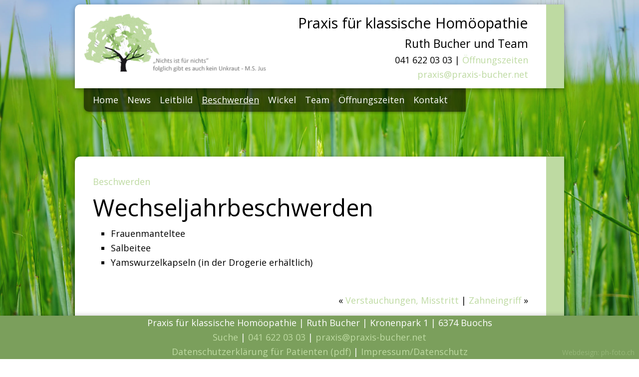

--- FILE ---
content_type: text/html; charset=UTF-8
request_url: https://www.praxis-bucher.net/wechseljahrbeschwerden/
body_size: 7035
content:
<!DOCTYPE html>
<!--[if lt IE 9]>    <html class="oldie" lang="de"> <![endif]-->
<!--[if IE 9]>    <html class="ie9" lang="de"> <![endif]-->
<!--[if gt IE 9]><!--> <html lang="de" itemscope itemtype="http://schema.org/WebPage"> <!--<![endif]-->
<head>
	<!--	##
		| Programmierung und Design | ph-foto, Patrick Haefliger | https://www.ph-foto.ch |
		## 	-->
    
	<link rel="shortcut icon" href="https://www.praxis-bucher.net/wp-content/themes/PraxBuTwo/favicon.ico" type="image/x-icon">
	<link rel="icon" href="https://www.praxis-bucher.net/wp-content/themes/PraxBuTwo/favicon.ico" type="image/x-icon">
	
    <meta charset="UTF-8">
	<meta name="viewport" content="width=device-width, initial-scale=1.0, maximum-scale=1.0">

    <link href='https://fonts.googleapis.com/css?family=Open+Sans:400,700' rel='stylesheet'>
 
	<title>Wechseljahrbeschwerden &#8211; Praxis für klassische Homöopathie</title>
<meta name='robots' content='max-image-preview:large' />
	<style>img:is([sizes="auto" i], [sizes^="auto," i]) { contain-intrinsic-size: 3000px 1500px }</style>
	<link rel='stylesheet' id='style-css' href='https://www.praxis-bucher.net/wp-content/themes/PraxBuTwo/style.css?ver=1.01' type='text/css' media='all' />
<style id='classic-theme-styles-inline-css' type='text/css'>
/*! This file is auto-generated */
.wp-block-button__link{color:#fff;background-color:#32373c;border-radius:9999px;box-shadow:none;text-decoration:none;padding:calc(.667em + 2px) calc(1.333em + 2px);font-size:1.125em}.wp-block-file__button{background:#32373c;color:#fff;text-decoration:none}
</style>
<style id='global-styles-inline-css' type='text/css'>
:root{--wp--preset--aspect-ratio--square: 1;--wp--preset--aspect-ratio--4-3: 4/3;--wp--preset--aspect-ratio--3-4: 3/4;--wp--preset--aspect-ratio--3-2: 3/2;--wp--preset--aspect-ratio--2-3: 2/3;--wp--preset--aspect-ratio--16-9: 16/9;--wp--preset--aspect-ratio--9-16: 9/16;--wp--preset--color--black: #000000;--wp--preset--color--cyan-bluish-gray: #abb8c3;--wp--preset--color--white: #ffffff;--wp--preset--color--pale-pink: #f78da7;--wp--preset--color--vivid-red: #cf2e2e;--wp--preset--color--luminous-vivid-orange: #ff6900;--wp--preset--color--luminous-vivid-amber: #fcb900;--wp--preset--color--light-green-cyan: #7bdcb5;--wp--preset--color--vivid-green-cyan: #00d084;--wp--preset--color--pale-cyan-blue: #8ed1fc;--wp--preset--color--vivid-cyan-blue: #0693e3;--wp--preset--color--vivid-purple: #9b51e0;--wp--preset--gradient--vivid-cyan-blue-to-vivid-purple: linear-gradient(135deg,rgba(6,147,227,1) 0%,rgb(155,81,224) 100%);--wp--preset--gradient--light-green-cyan-to-vivid-green-cyan: linear-gradient(135deg,rgb(122,220,180) 0%,rgb(0,208,130) 100%);--wp--preset--gradient--luminous-vivid-amber-to-luminous-vivid-orange: linear-gradient(135deg,rgba(252,185,0,1) 0%,rgba(255,105,0,1) 100%);--wp--preset--gradient--luminous-vivid-orange-to-vivid-red: linear-gradient(135deg,rgba(255,105,0,1) 0%,rgb(207,46,46) 100%);--wp--preset--gradient--very-light-gray-to-cyan-bluish-gray: linear-gradient(135deg,rgb(238,238,238) 0%,rgb(169,184,195) 100%);--wp--preset--gradient--cool-to-warm-spectrum: linear-gradient(135deg,rgb(74,234,220) 0%,rgb(151,120,209) 20%,rgb(207,42,186) 40%,rgb(238,44,130) 60%,rgb(251,105,98) 80%,rgb(254,248,76) 100%);--wp--preset--gradient--blush-light-purple: linear-gradient(135deg,rgb(255,206,236) 0%,rgb(152,150,240) 100%);--wp--preset--gradient--blush-bordeaux: linear-gradient(135deg,rgb(254,205,165) 0%,rgb(254,45,45) 50%,rgb(107,0,62) 100%);--wp--preset--gradient--luminous-dusk: linear-gradient(135deg,rgb(255,203,112) 0%,rgb(199,81,192) 50%,rgb(65,88,208) 100%);--wp--preset--gradient--pale-ocean: linear-gradient(135deg,rgb(255,245,203) 0%,rgb(182,227,212) 50%,rgb(51,167,181) 100%);--wp--preset--gradient--electric-grass: linear-gradient(135deg,rgb(202,248,128) 0%,rgb(113,206,126) 100%);--wp--preset--gradient--midnight: linear-gradient(135deg,rgb(2,3,129) 0%,rgb(40,116,252) 100%);--wp--preset--font-size--small: 13px;--wp--preset--font-size--medium: 20px;--wp--preset--font-size--large: 36px;--wp--preset--font-size--x-large: 42px;--wp--preset--spacing--20: 0.44rem;--wp--preset--spacing--30: 0.67rem;--wp--preset--spacing--40: 1rem;--wp--preset--spacing--50: 1.5rem;--wp--preset--spacing--60: 2.25rem;--wp--preset--spacing--70: 3.38rem;--wp--preset--spacing--80: 5.06rem;--wp--preset--shadow--natural: 6px 6px 9px rgba(0, 0, 0, 0.2);--wp--preset--shadow--deep: 12px 12px 50px rgba(0, 0, 0, 0.4);--wp--preset--shadow--sharp: 6px 6px 0px rgba(0, 0, 0, 0.2);--wp--preset--shadow--outlined: 6px 6px 0px -3px rgba(255, 255, 255, 1), 6px 6px rgba(0, 0, 0, 1);--wp--preset--shadow--crisp: 6px 6px 0px rgba(0, 0, 0, 1);}:where(.is-layout-flex){gap: 0.5em;}:where(.is-layout-grid){gap: 0.5em;}body .is-layout-flex{display: flex;}.is-layout-flex{flex-wrap: wrap;align-items: center;}.is-layout-flex > :is(*, div){margin: 0;}body .is-layout-grid{display: grid;}.is-layout-grid > :is(*, div){margin: 0;}:where(.wp-block-columns.is-layout-flex){gap: 2em;}:where(.wp-block-columns.is-layout-grid){gap: 2em;}:where(.wp-block-post-template.is-layout-flex){gap: 1.25em;}:where(.wp-block-post-template.is-layout-grid){gap: 1.25em;}.has-black-color{color: var(--wp--preset--color--black) !important;}.has-cyan-bluish-gray-color{color: var(--wp--preset--color--cyan-bluish-gray) !important;}.has-white-color{color: var(--wp--preset--color--white) !important;}.has-pale-pink-color{color: var(--wp--preset--color--pale-pink) !important;}.has-vivid-red-color{color: var(--wp--preset--color--vivid-red) !important;}.has-luminous-vivid-orange-color{color: var(--wp--preset--color--luminous-vivid-orange) !important;}.has-luminous-vivid-amber-color{color: var(--wp--preset--color--luminous-vivid-amber) !important;}.has-light-green-cyan-color{color: var(--wp--preset--color--light-green-cyan) !important;}.has-vivid-green-cyan-color{color: var(--wp--preset--color--vivid-green-cyan) !important;}.has-pale-cyan-blue-color{color: var(--wp--preset--color--pale-cyan-blue) !important;}.has-vivid-cyan-blue-color{color: var(--wp--preset--color--vivid-cyan-blue) !important;}.has-vivid-purple-color{color: var(--wp--preset--color--vivid-purple) !important;}.has-black-background-color{background-color: var(--wp--preset--color--black) !important;}.has-cyan-bluish-gray-background-color{background-color: var(--wp--preset--color--cyan-bluish-gray) !important;}.has-white-background-color{background-color: var(--wp--preset--color--white) !important;}.has-pale-pink-background-color{background-color: var(--wp--preset--color--pale-pink) !important;}.has-vivid-red-background-color{background-color: var(--wp--preset--color--vivid-red) !important;}.has-luminous-vivid-orange-background-color{background-color: var(--wp--preset--color--luminous-vivid-orange) !important;}.has-luminous-vivid-amber-background-color{background-color: var(--wp--preset--color--luminous-vivid-amber) !important;}.has-light-green-cyan-background-color{background-color: var(--wp--preset--color--light-green-cyan) !important;}.has-vivid-green-cyan-background-color{background-color: var(--wp--preset--color--vivid-green-cyan) !important;}.has-pale-cyan-blue-background-color{background-color: var(--wp--preset--color--pale-cyan-blue) !important;}.has-vivid-cyan-blue-background-color{background-color: var(--wp--preset--color--vivid-cyan-blue) !important;}.has-vivid-purple-background-color{background-color: var(--wp--preset--color--vivid-purple) !important;}.has-black-border-color{border-color: var(--wp--preset--color--black) !important;}.has-cyan-bluish-gray-border-color{border-color: var(--wp--preset--color--cyan-bluish-gray) !important;}.has-white-border-color{border-color: var(--wp--preset--color--white) !important;}.has-pale-pink-border-color{border-color: var(--wp--preset--color--pale-pink) !important;}.has-vivid-red-border-color{border-color: var(--wp--preset--color--vivid-red) !important;}.has-luminous-vivid-orange-border-color{border-color: var(--wp--preset--color--luminous-vivid-orange) !important;}.has-luminous-vivid-amber-border-color{border-color: var(--wp--preset--color--luminous-vivid-amber) !important;}.has-light-green-cyan-border-color{border-color: var(--wp--preset--color--light-green-cyan) !important;}.has-vivid-green-cyan-border-color{border-color: var(--wp--preset--color--vivid-green-cyan) !important;}.has-pale-cyan-blue-border-color{border-color: var(--wp--preset--color--pale-cyan-blue) !important;}.has-vivid-cyan-blue-border-color{border-color: var(--wp--preset--color--vivid-cyan-blue) !important;}.has-vivid-purple-border-color{border-color: var(--wp--preset--color--vivid-purple) !important;}.has-vivid-cyan-blue-to-vivid-purple-gradient-background{background: var(--wp--preset--gradient--vivid-cyan-blue-to-vivid-purple) !important;}.has-light-green-cyan-to-vivid-green-cyan-gradient-background{background: var(--wp--preset--gradient--light-green-cyan-to-vivid-green-cyan) !important;}.has-luminous-vivid-amber-to-luminous-vivid-orange-gradient-background{background: var(--wp--preset--gradient--luminous-vivid-amber-to-luminous-vivid-orange) !important;}.has-luminous-vivid-orange-to-vivid-red-gradient-background{background: var(--wp--preset--gradient--luminous-vivid-orange-to-vivid-red) !important;}.has-very-light-gray-to-cyan-bluish-gray-gradient-background{background: var(--wp--preset--gradient--very-light-gray-to-cyan-bluish-gray) !important;}.has-cool-to-warm-spectrum-gradient-background{background: var(--wp--preset--gradient--cool-to-warm-spectrum) !important;}.has-blush-light-purple-gradient-background{background: var(--wp--preset--gradient--blush-light-purple) !important;}.has-blush-bordeaux-gradient-background{background: var(--wp--preset--gradient--blush-bordeaux) !important;}.has-luminous-dusk-gradient-background{background: var(--wp--preset--gradient--luminous-dusk) !important;}.has-pale-ocean-gradient-background{background: var(--wp--preset--gradient--pale-ocean) !important;}.has-electric-grass-gradient-background{background: var(--wp--preset--gradient--electric-grass) !important;}.has-midnight-gradient-background{background: var(--wp--preset--gradient--midnight) !important;}.has-small-font-size{font-size: var(--wp--preset--font-size--small) !important;}.has-medium-font-size{font-size: var(--wp--preset--font-size--medium) !important;}.has-large-font-size{font-size: var(--wp--preset--font-size--large) !important;}.has-x-large-font-size{font-size: var(--wp--preset--font-size--x-large) !important;}
:where(.wp-block-post-template.is-layout-flex){gap: 1.25em;}:where(.wp-block-post-template.is-layout-grid){gap: 1.25em;}
:where(.wp-block-columns.is-layout-flex){gap: 2em;}:where(.wp-block-columns.is-layout-grid){gap: 2em;}
:root :where(.wp-block-pullquote){font-size: 1.5em;line-height: 1.6;}
</style>
<link rel='stylesheet' id='contact-form-7-css' href='https://www.praxis-bucher.net/wp-content/plugins/contact-form-7/includes/css/styles.css' type='text/css' media='all' />
<link rel='stylesheet' id='wpcf7-redirect-script-frontend-css' href='https://www.praxis-bucher.net/wp-content/plugins/wpcf7-redirect/build/assets/frontend-script.css' type='text/css' media='all' />
<meta name="generator" content="WordPress 6.8.3" />
<link rel="canonical" href="https://www.praxis-bucher.net/wechseljahrbeschwerden/" />
<link rel='shortlink' href='https://www.praxis-bucher.net/?p=469' />
<link rel="alternate" title="oEmbed (JSON)" type="application/json+oembed" href="https://www.praxis-bucher.net/wp-json/oembed/1.0/embed?url=https%3A%2F%2Fwww.praxis-bucher.net%2Fwechseljahrbeschwerden%2F" />
<link rel="alternate" title="oEmbed (XML)" type="text/xml+oembed" href="https://www.praxis-bucher.net/wp-json/oembed/1.0/embed?url=https%3A%2F%2Fwww.praxis-bucher.net%2Fwechseljahrbeschwerden%2F&#038;format=xml" />
<script type="text/javascript" src="https://www.praxis-bucher.net/wp-includes/js/tw-sack.min.js" id="sack-js"></script>
	<script type="text/javascript">
		//<![CDATA[
				function alo_em_pubblic_form ()
		{

			var alo_cf_array = new Array();
									document.alo_easymail_widget_form.submit.value="Senden...";
			document.alo_easymail_widget_form.submit.disabled = true;
			document.getElementById('alo_em_widget_loading').style.display = "inline";
			document.getElementById('alo_easymail_widget_feedback').innerHTML = "";

			var alo_em_sack = new sack("https://www.praxis-bucher.net/wp-admin/admin-ajax.php" );

			alo_em_sack.execute = 1;
			alo_em_sack.method = 'POST';
			alo_em_sack.setVar( "action", "alo_em_pubblic_form_check" );
						alo_em_sack.setVar( "alo_em_opt_name", document.alo_easymail_widget_form.alo_em_opt_name.value );
						alo_em_sack.setVar( "alo_em_opt_email", document.alo_easymail_widget_form.alo_em_opt_email.value );

			alo_em_sack.setVar( "alo_em_privacy_agree", ( document.getElementById('alo_em_privacy_agree').checked ? 1 : 0 ) );

						alo_em_sack.setVar( "alo_easymail_txt_generic_error", 'Fehler während der Operation.' );
			alo_em_sack.setVar( "alo_em_error_email_incorrect", "Die E-Mail-Adresse ist fehlerhaft");
			alo_em_sack.setVar( "alo_em_error_name_empty", "Das Namensfeld ist leer");
			alo_em_sack.setVar( "alo_em_error_privacy_empty", "Das Feld Datenschutzerklärung ist leer");
						alo_em_sack.setVar( "alo_em_error_email_added", "Warnung: Die E-Mail-Adresse ist schon angemeldet, aber nicht aktiviert. Es wurde eine weitere Aktivierungsmail verschickt");
			alo_em_sack.setVar( "alo_em_error_email_activated", "Warnung: Diese E-Mail-Adresse ist schon angemeldet");
			alo_em_sack.setVar( "alo_em_error_on_sending", "Fehler beim Versand: Bitte erneut versuchen");
			alo_em_sack.setVar( "alo_em_txt_ok", "Anmeldung erfolgreich. Um das Abonnement zu aktivieren, bitte den Link in der Aktivierungsmail anklicken.");
			alo_em_sack.setVar( "alo_em_txt_subscribe", "Abonnieren");
			alo_em_sack.setVar( "alo_em_lang_code", "");

			var cbs = document.getElementById('alo_easymail_widget_form').getElementsByTagName('input');
			var length = cbs.length;
			var lists = "";
			for (var i=0; i < length; i++) {
				if (cbs[i].name == 'alo_em_form_lists' +'[]' && cbs[i].type == 'checkbox') {
					if ( cbs[i].checked ) lists += cbs[i].value + ",";
				}
			}
			alo_em_sack.setVar( "alo_em_form_lists", lists );
			alo_em_sack.setVar( "alo_em_nonce", '52522b0dc5' );
			alo_em_sack.runAJAX();

			return true;

		}
				//]]>
	</script>
	
    
    <style type="text/css">
        .background-container{
                background-image:url('https://www.praxis-bucher.net/wp-content/themes/PraxBuTwo/fs-background/seed.jpg')
                }    </style>
</head>
<body>
<!--[if lt IE 9 ]>
		<span style="color:red;z-index:1000;position:fixed;"><strong>Die benutzte Version des Internet Explorers ist leider zu alt und wird von dieser Seite nicht unterst&uuml;tzt.<br>
		Bitte aktualisieren Sie Ihren Browser!</strong></span>
<![endif]-->

<div class="container">

	<header role="banner" class="header">

        <div class="header-content inner-container">
            <h1>Praxis für klassische Homöopathie</h1>
  	        <h2>Ruth Bucher und Team</h2>
            <p>
                041 622 03 03 | <a href="https://www.praxis-bucher.net/oeffnungszeiten/">Öffnungszeiten</a><br><a href="mailto:&#112;raxi&#115;&#64;&#112;&#114;&#97;&#120;&#105;&#115;-b&#117;&#99;h&#101;&#114;.n&#101;t">&#112;&#114;axis&#64;praxi&#115;-bu&#99;h&#101;r.n&#101;&#116;</a>            </p>
        </div>

        <a href="https://www.praxis-bucher.net" rel="home">            <div class="logo">
                <img id="logo" src="https://www.praxis-bucher.net/wp-content/themes/PraxBuTwo/img/logo.png" alt="Logo Praxis f&uuml;r klassische Hom&ouml;opathie Ruth Bucher">
            </div>
        </a>
  	</header>

    <div class="navbar-outer-container">
        <div class="navbar-container">
            <a href="#primary_nav" id="primary_nav_btn" class="to_nav">MENU</a>
	        <div class="navbar" id="primary_nav">
		        <nav>
                    <ul id="main-nav" class="menu"><li id="menu-item-44" class="menu-item menu-item-type-post_type menu-item-object-page menu-item-home menu-item-44"><a href="https://www.praxis-bucher.net/">Home</a></li>
<li id="menu-item-211" class="menu-item menu-item-type-taxonomy menu-item-object-category menu-item-211"><a href="https://www.praxis-bucher.net/bereich/news/">News</a></li>
<li id="menu-item-1766" class="menu-item menu-item-type-post_type menu-item-object-page menu-item-1766"><a href="https://www.praxis-bucher.net/leitbild/">Leitbild</a></li>
<li id="menu-item-1315" class="menu-item menu-item-type-taxonomy menu-item-object-category current-post-ancestor current-menu-parent current-post-parent menu-item-1315"><a href="https://www.praxis-bucher.net/bereich/beschwerden/">Beschwerden</a></li>
<li id="menu-item-1259" class="menu-item menu-item-type-taxonomy menu-item-object-category menu-item-1259"><a href="https://www.praxis-bucher.net/bereich/wickel/">Wickel</a></li>
<li id="menu-item-56" class="menu-item menu-item-type-post_type menu-item-object-page menu-item-56"><a href="https://www.praxis-bucher.net/team/">Team</a></li>
<li id="menu-item-1252" class="menu-item menu-item-type-post_type menu-item-object-page menu-item-1252"><a href="https://www.praxis-bucher.net/oeffnungszeiten/">Öffnungszeiten</a></li>
<li id="menu-item-41" class="menu-item menu-item-type-post_type menu-item-object-page menu-item-41"><a href="https://www.praxis-bucher.net/kontakt/">Kontakt</a></li>
</ul>                </nav>
	        </div>
        </div>
    </div>

    <div class="background-container">
    </div>   

    <main role="main" class="main inner-container">
        
        
                    <article class="content">
                <a href="https://www.praxis-bucher.net/bereich/beschwerden/" rel="category tag">Beschwerden</a>                <h1>Wechseljahrbeschwerden</h1>
                			    <ul>
<li>Frauenmanteltee</li>
<li>Salbeitee</li>
<li>Yamswurzelkapseln (in der Drogerie erhältlich)</li>
</ul>
                                    <div class="next-prev-content-nav">
                        &laquo; <a href="https://www.praxis-bucher.net/verstauchungen-misstritt/" rel="prev">Verstauchungen, Misstritt</a> | <a href="https://www.praxis-bucher.net/zahneingriff/" rel="next">Zahneingriff</a> &raquo;                    </div>
                            </article>
        
    </main>
 
</div>

<footer class="footer" role="contentinfo">
    <div class="container">
        <div class="inner-container">
            Praxis für klassische Homöopathie | <span style="white-space: nowrap;">Ruth Bucher</span> | <span style="white-space: nowrap;">Kronenpark 1</span> | <span style="white-space: nowrap;">6374 Buochs</span><br><a href="https://www.praxis-bucher.net/suche/">Suche</a> | <a href="tel:+41416220303">041 622 03 03</a> | <a href="mailto:&#112;&#114;a&#120;&#105;&#115;&#64;pr&#97;xi&#115;&#45;b&#117;&#99;h&#101;&#114;.n&#101;&#116;">&#112;r&#97;&#120;is&#64;pr&#97;&#120;is-&#98;u&#99;&#104;&#101;&#114;&#46;&#110;&#101;t</a><br><a href="https://www.praxis-bucher.net/wp-content/uploads/2023/09/DSE-Praxis-Bucher_30.08.2023.pdf" target="_blank">Datenschutzerkl&auml;rung f&uuml;r Patienten (pdf)</a> | <a href="https://www.praxis-bucher.net/impressum-datenschutz/">Impressum/Datenschutz</a>        </div>
    </div>
    <div class="creator noprint">
        <small><a href="https://www.ph-foto.ch" target="_blank" rel="nofollow">Webdesign: ph-foto.ch</a></small>
    </div>
</footer>
	
<div id="jumpup"><a href="#top"><img src="https://www.praxis-bucher.net/wp-content/themes/PraxBuTwo/img/jumpup.png"></a></div>
 
<script type="speculationrules">
{"prefetch":[{"source":"document","where":{"and":[{"href_matches":"\/*"},{"not":{"href_matches":["\/wp-*.php","\/wp-admin\/*","\/wp-content\/uploads\/*","\/wp-content\/*","\/wp-content\/plugins\/*","\/wp-content\/themes\/PraxBuTwo\/*","\/*\\?(.+)"]}},{"not":{"selector_matches":"a[rel~=\"nofollow\"]"}},{"not":{"selector_matches":".no-prefetch, .no-prefetch a"}}]},"eagerness":"conservative"}]}
</script>
<script type="text/javascript" src="https://www.praxis-bucher.net/wp-includes/js/dist/hooks.min.js" id="wp-hooks-js"></script>
<script type="text/javascript" src="https://www.praxis-bucher.net/wp-includes/js/dist/i18n.min.js" id="wp-i18n-js"></script>
<script type="text/javascript" id="wp-i18n-js-after">
/* <![CDATA[ */
wp.i18n.setLocaleData( { 'text direction\u0004ltr': [ 'ltr' ] } );
/* ]]> */
</script>
<script type="text/javascript" src="https://www.praxis-bucher.net/wp-content/plugins/contact-form-7/includes/swv/js/index.js" id="swv-js"></script>
<script type="text/javascript" id="contact-form-7-js-translations">
/* <![CDATA[ */
( function( domain, translations ) {
	var localeData = translations.locale_data[ domain ] || translations.locale_data.messages;
	localeData[""].domain = domain;
	wp.i18n.setLocaleData( localeData, domain );
} )( "contact-form-7", {"translation-revision-date":"2025-10-26 03:28:49+0000","generator":"GlotPress\/4.0.3","domain":"messages","locale_data":{"messages":{"":{"domain":"messages","plural-forms":"nplurals=2; plural=n != 1;","lang":"de"},"This contact form is placed in the wrong place.":["Dieses Kontaktformular wurde an der falschen Stelle platziert."],"Error:":["Fehler:"]}},"comment":{"reference":"includes\/js\/index.js"}} );
/* ]]> */
</script>
<script type="text/javascript" id="contact-form-7-js-before">
/* <![CDATA[ */
var wpcf7 = {
    "api": {
        "root": "https:\/\/www.praxis-bucher.net\/wp-json\/",
        "namespace": "contact-form-7\/v1"
    }
};
/* ]]> */
</script>
<script type="text/javascript" src="https://www.praxis-bucher.net/wp-content/plugins/contact-form-7/includes/js/index.js" id="contact-form-7-js"></script>
<script type="text/javascript" src="https://www.praxis-bucher.net/wp-includes/js/jquery/jquery.js" id="jquery-js"></script>
<script type="text/javascript" id="wpcf7-redirect-script-js-extra">
/* <![CDATA[ */
var wpcf7r = {"ajax_url":"https:\/\/www.praxis-bucher.net\/wp-admin\/admin-ajax.php"};
/* ]]> */
</script>
<script type="text/javascript" src="https://www.praxis-bucher.net/wp-content/plugins/wpcf7-redirect/build/assets/frontend-script.js" id="wpcf7-redirect-script-js"></script>

<script>
    jQuery(document).ready(function () {
        jQuery("#primary_nav_btn").on('click', function (e) {
            e.preventDefault();
            jQuery("#primary_nav").toggle(1000, "swing");
        });
        if (jQuery('#primary_nav_btn').is(':visible')) {
            jQuery("#primary_nav").hide();
        }
    });
    
    jQuery(document).ready(function(){
    jQuery("#jumpup").hide();
    jQuery(window).scroll(function () {
    if (jQuery(window).scrollTop() > 0) {
    jQuery("#jumpup").fadeIn("slow");
    } else {
    jQuery("#jumpup").fadeOut("slow");
    }
    });

    jQuery("#jumpup").on('click',function (e) {
    e.preventDefault();
    jQuery("html, body").animate({
    scrollTop: 0
    }, "slow");
    });
    });

</script>

</body>
</html>

--- FILE ---
content_type: text/css
request_url: https://www.praxis-bucher.net/wp-content/themes/PraxBuTwo/style.css?ver=1.01
body_size: 2892
content:
/*!
Theme Name: Praxis Bucher Responsive Theme HTML5
Version: 1.01
Theme URI: https://www.ph-foto.ch
Description: Praxis Bucher Responsive Theme (made with SASS, Compass and Susy)
Author: Patrick H&auml;fliger
Author URI: https://www.ph-foto.ch
*//*! normalize.css v3.0.3 | MIT License | github.com/necolas/normalize.css */html{font-family:sans-serif;-ms-text-size-adjust:100%;-webkit-text-size-adjust:100%}body{margin:0}article,aside,details,figcaption,figure,footer,header,hgroup,main,menu,nav,section,summary{display:block}audio,canvas,progress,video{display:inline-block;vertical-align:baseline}audio:not([controls]){display:none;height:0}[hidden],template{display:none}a{background-color:transparent}a:active,a:hover{outline:0}abbr[title]{border-bottom:1px dotted}b,strong{font-weight:bold}dfn{font-style:italic}h1{font-size:2em;margin:0.67em 0}mark{background:#ff0;color:#000}small{font-size:80%}sub,sup{font-size:75%;line-height:0;position:relative;vertical-align:baseline}sup{top:-0.5em}sub{bottom:-0.25em}img{border:0}svg:not(:root){overflow:hidden}figure{margin:1em 40px}hr{box-sizing:content-box;height:0}pre{overflow:auto}code,kbd,pre,samp{font-family:monospace, monospace;font-size:1em}button,input,optgroup,select,textarea{color:inherit;font:inherit;margin:0}button{overflow:visible}button,select{text-transform:none}button,html input[type="button"],input[type="reset"],input[type="submit"]{-webkit-appearance:button;cursor:pointer}button[disabled],html input[disabled]{cursor:default}button::-moz-focus-inner,input::-moz-focus-inner{border:0;padding:0}input{line-height:normal}input[type="checkbox"],input[type="radio"]{box-sizing:border-box;padding:0}input[type="number"]::-webkit-inner-spin-button,input[type="number"]::-webkit-outer-spin-button{height:auto}input[type="search"]{-webkit-appearance:textfield;box-sizing:content-box}input[type="search"]::-webkit-search-cancel-button,input[type="search"]::-webkit-search-decoration{-webkit-appearance:none}fieldset{border:1px solid #c0c0c0;margin:0 2px;padding:0.35em 0.625em 0.75em}legend{border:0;padding:0}textarea{overflow:auto}optgroup{font-weight:bold}table{border-collapse:collapse;border-spacing:0}td,th{padding:0}body{-webkit-backface-visibility:hidden}html{box-sizing:border-box}*,*:before,*:after{box-sizing:inherit}h1,h2,h3,h4,h5,h6,ul,li,p{margin:0;padding:0}li{list-style:none}input,textarea,button{-webkit-appearance:none;-moz-appearance:none;appearance:none;border-radius:0;outline:0;border:0}input:hover,input:active,input:focus,textarea:hover,textarea:active,textarea:focus,button:hover,button:active,button:focus{outline:0;border:0}input[type="checkbox"]{-webkit-appearance:checkbox;-moz-appearance:checkbox;-ms-appearance:checkbox;-o-appearance:checkbox;appearance:checkbox}input[type="radio"]{-webkit-appearance:radio;-moz-appearance:radio;-ms-appearance:radio;-o-appearance:radio;appearance:radio}input[type="search"]{box-sizing:border-box}embed,iframe,img,object,video{max-width:100%}img{height:auto;width:auto}iframe{border:none}.header:after,.navbar-outer-container:after,.navbar-outer-container .navbar-container:after,.main:after,.content:after,.footer:after,.gallery:after{content:"";display:table;clear:both}html,body{font-size:15px;line-height:22px}.main p,.main table,.main ul,.main form,.main .gallery{padding-bottom:22px}.main blockquote p{padding-bottom:inherit;margin-bottom:22px}h1{font-size:39px;line-height:57px}h2,.header-content h1{font-size:24px;line-height:35px}h3,.header-content h2{font-size:19px;line-height:27px}h4,h5,h6{font-size:15px;line-height:22px}small,.gallery-caption,.wp-caption-text,.post_meta{font-size:12px;line-height:17px}@media (min-width: 615px){html,body{font-size:15px;line-height:24px}.main p,.main table,.main ul,.main form,.main .gallery{padding-bottom:24px}.main blockquote p{padding-bottom:inherit;margin-bottom:24px}h1{font-size:39px;line-height:62px}h2,.header-content h1{font-size:24px;line-height:38px}h3,.header-content h2{font-size:19px;line-height:30px}h4,h5,h6{font-size:15px;line-height:24px}small,.gallery-caption,.wp-caption-text,.post_meta{font-size:12px;line-height:19px}}@media (min-width: 727px){html,body{font-size:16px;line-height:26px}.main p,.main table,.main ul,.main form,.main .gallery{padding-bottom:26px}.main blockquote p{padding-bottom:inherit;margin-bottom:26px}h1{font-size:42px;line-height:68px}h2,.header-content h1{font-size:26px;line-height:42px}h3,.header-content h2{font-size:20px;line-height:32px}h4,h5,h6{font-size:16px;line-height:26px}small,.gallery-caption,.wp-caption-text,.post_meta{font-size:13px;line-height:21px}}@media (min-width: 862px){html,body{font-size:17px;line-height:28px}.main p,.main table,.main ul,.main form,.main .gallery{padding-bottom:28px}.main blockquote p{padding-bottom:inherit;margin-bottom:28px}h1{font-size:45px;line-height:74px}h2,.header-content h1{font-size:28px;line-height:46px}h3,.header-content h2{font-size:22px;line-height:36px}h4,h5,h6{font-size:17px;line-height:28px}small,.gallery-caption,.wp-caption-text,.post_meta{font-size:13px;line-height:21px}}@media (min-width: 917px){html,body{font-size:18px;line-height:29px}.main p,.main table,.main ul,.main form,.main .gallery{padding-bottom:29px}.main blockquote p{padding-bottom:inherit;margin-bottom:29px}h1{font-size:47px;line-height:75px}h2,.header-content h1{font-size:29px;line-height:46px}h3,.header-content h2{font-size:23px;line-height:37px}h4,h5,h6{font-size:18px;line-height:29px}small,.gallery-caption,.wp-caption-text,.post_meta{font-size:14px;line-height:22px}}body{text-rendering:optimizeLegibility;font-family:"Open Sans",sans-serif;color:#000}a{text-decoration:none;color:#bedaa2}a:hover{color:#000;text-decoration:underline}h1,h2,h3,h4,h5,h6{font-family:"Open Sans",sans-serif;font-weight:400;color:#000}h1 a,h2 a,h3 a,h4 a,h5 a,h6 a{color:#000}h1 a:hover,h2 a:hover,h3 a:hover,h4 a:hover,h5 a:hover,h6 a:hover{text-decoration:none}h1 a:hover{color:#000}p{font-family:"Open Sans",sans-serif}strong{font-weight:700}pre{white-space:pre}code{overflow:hidden}blockquote{border-left:10px double #bedaa2;padding-left:1em;margin-left:2em;margin-top:0;margin-bottom:0;color:#bedaa2}.content li{margin-left:1em}.content ul>li{list-style-type:square}.content ol>li{list-style-type:decimal}.content ul,.content ol{margin-left:1em;padding-left:0}.alignright{float:right;padding-left:1em}.alignleft{float:left;padding-right:1em}.aligncenter{clear:both;display:block;margin:20px auto}.moreentries{text-align:center}.background-container{position:relative;height:300px;-webkit-background-size:cover;-moz-background-size:cover;-o-background-size:cover;background-size:cover;z-index:20;background-repeat-x:no-repeat;background-repeat-y:no-repeat;background-position-x:center;background-position-y:top}@media (min-width: 680px){.background-container{height:400px}}@media (min-width: 1000px){.background-container{position:fixed;top:0;left:0;bottom:0;right:0;height:auto;z-index:1;background-attachment:fixed;background-position-y:center}}.container{max-width:980px;margin-left:auto;margin-right:auto}.container:after{content:" ";display:block;clear:both}.inner-container{padding-left:.75rem;padding-right:.75rem}@media (min-width: 680px){.inner-container{padding-left:2rem;padding-right:2rem}}.header{background-color:#fff;text-align:right;position:relative;-webkit-box-shadow:0 3px 12px rgba(0,0,0,0.23),0 3px 12px rgba(0,0,0,0.16);-moz-box-shadow:0 3px 12px rgba(0,0,0,0.23),0 3px 12px rgba(0,0,0,0.16);box-shadow:0 3px 12px rgba(0,0,0,0.23),0 3px 12px rgba(0,0,0,0.16);z-index:10;border-top-left-radius:10px;border-right:1em solid #bedaa2}.header a{text-decoration:none}@media (min-width: 1000px){.header{border-right:2em solid #bedaa2;margin-top:0.5em}}.header .logo{position:fixed;bottom:0;z-index:1;width:100%;float:left;margin-left:0;margin-right:0}@media (min-width: 680px){.header .logo{width:38.77551%;float:left;margin-right:2.04082%;position:relative;bottom:auto}}.header .logo #logo{margin:1em}.header .header-content{padding-top:0.75em;padding-bottom:0.75em;padding-left:0;background-color:#fff;z-index:10;position:relative;width:100%;float:left;margin-left:0;margin-right:0}@media (min-width: 680px){.header .header-content{width:59.18367%;float:right;margin-right:0}}.navbar-outer-container{z-index:100;right:0;left:1em;position:absolute}@media (min-width: 1000px){.navbar-outer-container{position:relative}}.navbar-outer-container .navbar-container{float:left;-webkit-box-shadow:0 1.5px 4px rgba(0,0,0,0.24),0 1.5px 6px rgba(0,0,0,0.12);-moz-box-shadow:0 1.5px 4px rgba(0,0,0,0.24),0 1.5px 6px rgba(0,0,0,0.12);box-shadow:0 1.5px 4px rgba(0,0,0,0.24),0 1.5px 6px rgba(0,0,0,0.12);position:relative;z-index:80;padding-left:1em;padding-right:1em;border-bottom-left-radius:10px;background:url("img/back-navi-mobile.png") repeat;width:100%}@media (min-width: 680px){.navbar-outer-container .navbar-container{width:auto;background:url("img/back-navi.png") repeat}}.main{background-color:#fff;position:relative;-webkit-box-shadow:0 3px 12px rgba(0,0,0,0.23),0 3px 12px rgba(0,0,0,0.16);-moz-box-shadow:0 3px 12px rgba(0,0,0,0.23),0 3px 12px rgba(0,0,0,0.16);box-shadow:0 3px 12px rgba(0,0,0,0.23),0 3px 12px rgba(0,0,0,0.16);z-index:50;width:100%;float:left;margin-left:0;margin-right:0;border-right:1em solid #bedaa2}@media (min-width: 1000px){.main{border-right:2em solid #bedaa2;margin-top:5em;margin-bottom:7em;border-top-left-radius:10px;border-bottom-left-radius:10px}}.content{width:100%;float:left;margin-left:0;margin-right:0;padding-top:.75rem;padding-bottom:.75rem}@media (min-width: 680px){.content{padding-top:2rem;padding-bottom:2rem}}.alert_box{font-weight:bold;color:#d2371a;text-align:center}.next-prev-content-nav{text-align:right;margin-top:1em}.post_meta{font-style:italic}.posts .content{padding-bottom:0}.posts .post-entry{padding-top:1rem;padding-bottom:0;border-top:2px solid #bedaa2}.footer{background-color:#7b9f5c;color:#fff;left:0;right:0;bottom:0;-webkit-box-shadow:0 3px 12px rgba(0,0,0,0.23),0 3px 12px rgba(0,0,0,0.16);-moz-box-shadow:0 3px 12px rgba(0,0,0,0.23),0 3px 12px rgba(0,0,0,0.16);box-shadow:0 3px 12px rgba(0,0,0,0.23),0 3px 12px rgba(0,0,0,0.16);text-align:center;position:relative;z-index:40;border-bottom-left-radius:10px;padding:0.25em 1em;margin-bottom:150px}@media (min-width: 680px){.footer{position:fixed;z-index:60;border-bottom-left-radius:0;padding:0;margin-bottom:0}}.creator{text-align:right;right:0.5em;position:absolute;z-index:30}.creator a,.creator a:hover{color:rgba(190,218,162,0.6)}@media (min-width: 680px){.creator{bottom:0}.creator a,.creator a:hover{color:rgba(190,218,162,0.4)}}#jumpup{position:fixed;right:0.75em;z-index:1000;bottom:2em}#jumpup img{float:left}@media (min-width: 680px){#jumpup{bottom:3.5em}}nav li a{display:block;color:#fff;padding-top:0.75em;padding-bottom:0.75em;text-align:center}nav li{border-bottom:1px solid #bedaa2}nav li:last-child{border-bottom:0}nav li a:hover{color:#fff}nav li:hover a,nav .current-menu-item a,nav .current-menu-parent a{text-decoration:underline}a.to_nav{position:relative;display:block;padding-top:0.75em;padding-bottom:0.75em;padding-right:1.4em;text-align:right}a.to_nav:hover{color:#fff}a.to_nav:before{content:"";position:absolute;top:1.2em;right:0;width:1em;color:white;height:0.15em;background:#bedaa2;-webkit-box-shadow:0 0.25em 0 0 #bedaa2,0 0.5em 0 0 #bedaa2;-moz-box-shadow:0 0.25em 0 0 #bedaa2,0 0.5em 0 0 #bedaa2;box-shadow:0 0.25em 0 0 #bedaa2,0 0.5em 0 0 #bedaa2}@media (min-width: 680px){#primary_nav{display:block !important}a.to_nav{position:absolute;overflow:hidden;clip:rect(0 0 0 0);margin:-1px;padding:0;width:1px;height:1px;border:0;display:none}nav li{float:left;padding-right:1em;border-bottom:none}nav li a{padding-top:0.5em;padding-bottom:0.5em}}@media print{*{background:transparent !important;color:black !important;text-shadow:none !important;filter:none !important;-ms-filter:none !important}p a{color:#000 !important;text-decoration:underline}p a:visited{color:#000 !important;text-decoration:underline}p a[href]:after{content:" (" attr(href) ")"}abbr[title]:after{content:" (" attr(title) ")"}a[href^="javascript:"]:after,a[href^="#"]:after{content:""}pre,blockquote{border:1px solid #999;page-break-inside:avoid}thead{display:table-header-group}.noprint{display:none}}form input{font-size:1em;float:left;height:35px;padding:0 5px;width:100%;background-color:#bedaa2}form textarea{height:100px;padding:5px;width:100%;background-color:#bedaa2}form input[type="submit"]{height:35px;width:100%;background-color:#000;color:#fff}form label{float:left;width:100%;clear:both;margin-bottom:15px;overflow:hidden}form label:last-of-type{margin-bottom:6px}form input[type="checkbox"],form input[type="radio"]{width:1em;height:1.5em}.oldie form input{line-height:35px}.gallery-item{width:44.44444%;float:left;position:relative;overflow:hidden;margin:0;margin-bottom:5.26316%}.gallery-item:nth-child(2n+1){margin-left:0;margin-right:-100%;clear:both;margin-left:0}.gallery-item:nth-child(2n+2){margin-left:55.55556%;margin-right:-100%;clear:none}.gallery-item img{float:left;width:100%}.wpcf7 .rtp-form-field{clear:both;margin-bottom:15px;overflow:hidden}.wpcf7 .wpcf7-form-control-wrap{float:left;display:block;margin-bottom:0;width:100%}.wpcf7 label{margin-bottom:0}.wpcf7 .wpcf7-validation-errors{background-color:transparent;border-color:#d2371a;color:#d2371a;clear:both;margin:15px 0 0;overflow:hidden;padding:8px 10px;border:2px solid #d2371a}.wpcf7 .wpcf7-mail-sent-ok{background-color:transparent;border-color:#fff;color:#000;clear:both;margin:15px 0 0;overflow:hidden;padding:10px}.wpcf7 .wpcf7-not-valid-tip{border:0;color:#d2371a;font-size:1em;left:5px;padding:0 2px;top:7px;width:80%;z-index:100}.wpcf7 span.required{color:#d2371a}#content .wpcf7 .btn-container{text-align:center;margin-bottom:0;overflow:visible;position:relative}#content img.ajax-loader{bottom:-25px;left:49%;margin:10px 0 0;position:absolute}span.wpcf7-list-item{margin-left:0 !important}
